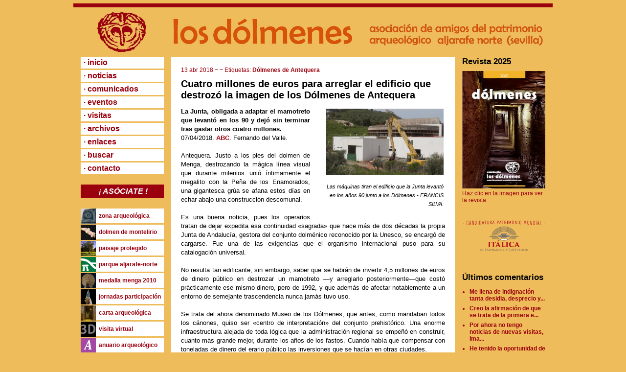

--- FILE ---
content_type: text/html; charset=UTF-8
request_url: http://asociacionlosdolmenes.blogspot.com/2018/04/cuatro-millones-de-euros-para-arreglar.html
body_size: 15996
content:
<!DOCTYPE html>
<html class='v2' dir='ltr' xmlns='http://www.w3.org/1999/xhtml' xmlns:b='http://www.google.com/2005/gml/b' xmlns:data='http://www.google.com/2005/gml/data' xmlns:expr='http://www.google.com/2005/gml/expr'>
<head>
<link href='https://www.blogger.com/static/v1/widgets/335934321-css_bundle_v2.css' rel='stylesheet' type='text/css'/>
<meta content='IE=EmulateIE7' http-equiv='X-UA-Compatible'/>
<meta content='width=1100' name='viewport'/>
<meta content='text/html; charset=UTF-8' http-equiv='Content-Type'/>
<meta content='blogger' name='generator'/>
<link href='http://asociacionlosdolmenes.blogspot.com/favicon.ico' rel='icon' type='image/x-icon'/>
<link href='http://asociacionlosdolmenes.blogspot.com/2018/04/cuatro-millones-de-euros-para-arreglar.html' rel='canonical'/>
<link rel="alternate" type="application/atom+xml" title="Asociación Los Dólmenes - Atom" href="http://asociacionlosdolmenes.blogspot.com/feeds/posts/default" />
<link rel="alternate" type="application/rss+xml" title="Asociación Los Dólmenes - RSS" href="http://asociacionlosdolmenes.blogspot.com/feeds/posts/default?alt=rss" />
<link rel="service.post" type="application/atom+xml" title="Asociación Los Dólmenes - Atom" href="https://www.blogger.com/feeds/5893298543616976578/posts/default" />

<link rel="alternate" type="application/atom+xml" title="Asociación Los Dólmenes - Atom" href="http://asociacionlosdolmenes.blogspot.com/feeds/6619445748466319685/comments/default" />
<!--Can't find substitution for tag [blog.ieCssRetrofitLinks]-->
<link href='http://sevilla.abc.es/media/andalucia/2018/04/07/s/museo-dolmenes-antequera-k2r--1240x698@abc.jpg' rel='image_src'/>
<meta content='http://asociacionlosdolmenes.blogspot.com/2018/04/cuatro-millones-de-euros-para-arreglar.html' property='og:url'/>
<meta content='Cuatro millones de euros para arreglar el edificio que destrozó la imagen de los Dólmenes de Antequera' property='og:title'/>
<meta content='Asociación Los Dólmenes de Amigos del Patrimonio Arqueológico del Aljarafe Norte es una entidad cultural ciudadana sin ánimo de lucro' property='og:description'/>
<meta content='https://lh3.googleusercontent.com/blogger_img_proxy/AEn0k_vVpOImZuEgkyFoVORudJkjtLRyioR5AuHWWOlX-KQS_kt6-WgLwmZPuK2D1q2w1wiH5NRc3-eMDCNi0A1J5SBWZM_hZG0lKOfXk42CYbzAYFyHcevZygr7BW72wS51CVV85oFv4cEZJS9VPhrYoG8YjCSIMrVTOrYDjgv-Esi8YYEb8QI=w1200-h630-p-k-no-nu' property='og:image'/>
<title>Asociación Los Dólmenes: Cuatro millones de euros para arreglar el edificio que destrozó la imagen de los Dólmenes de Antequera</title>
<style id='page-skin-1' type='text/css'><!--
/*
-----------------------------------------------
Blogger Template Style
Name:     Dolmenes
Designer: Andrés Trevilla
URL:      http://blogantrega.blogspot.com/
----------------------------------------------- */
/* Variable definitions
====================
<Variable name="keycolor" description="Main Color" type="color" default="#539bcd"/>
<Group description="Page Text" selector=".content-inner">
<Variable name="body.font" description="Font" type="font"
default="normal normal 13px 'Trebuchet MS',Trebuchet,sans-serif"/>
<Variable name="body.text.color" description="Text Color" type="color" default="#000000"/>
</Group>
<Group description="Backgrounds" selector=".body-fauxcolumns-outer">
<Variable name="body.background.color" description="Outer Background" type="color" default="#eebc5b"/>
<Variable name="content.background.color" description="Main Background" type="color" default="transparent"/>
</Group>
<Group description="Links" selector=".main-outer">
<Variable name="link.color" description="Link Color" type="color" default="#9B000E"/>
<Variable name="link.visited.color" description="Visited Color" type="color" default="#9B000E"/>
<Variable name="link.hover.color" description="Hover Color" type="color" default="#d45508"/>
</Group>
<Group description="Blog Title" selector=".header">
<Variable name="header.font" description="Font" type="font"
default="normal normal 60px 'Trebuchet MS',Trebuchet,sans-serif"/>
<Variable name="header.text.color" description="Text Color" type="color" default="#9B000E" />
<Variable name="description.text.color" description="Description Color" type="color"
default="#9B000E" />
</Group>
<Group description="Tabs Text" selector=".tabs-outer .PageList">
<Variable name="tabs.font" description="Font" type="font"
default="normal bold 16px 'Trebuchet MS',Trebuchet,sans-serif"/>
<Variable name="tabs.text.color" description="Text Color" type="color" default="#ffffff"/>
<Variable name="tabs.selected.text.color" description="Selected Color" type="color" default="#ffffff"/>
</Group>
<Group description="Tabs Background" selector=".tabs-outer .PageList">
<Variable name="tabs.background.color" description="Background Color" type="color" default="transparent"/>
<Variable name="tabs.selected.background.color" description="Selected Color" type="color" default="transparent"/>
</Group>
<Group description="Date Header" selector=".date-header">
<Variable name="date.font" description="Font" type="font"
default="normal normal 12px 'Trebuchet MS',Trebuchet,sans-serif"/>
<Variable name="date.text.color" description="Text Color" type="color" default="#000000"/>
</Group>
<Group description="Post Title" selector=".post-title">
<Variable name="post.title.font" description="Font" type="font"
default="normal bold 20px 'Trebuchet MS',Trebuchet,sans-serif"/>
<Variable name="post.title.text.color" description="Text Color" type="color"
default="#ffffff"/>
</Group>
<Group description="Post Background" selector=".column-center-inner">
<Variable name="post.background.color" description="Background Color" type="color"
default="transparent"/>
</Group>
<Group description="Gadget Title Color" selector=".sidebar .widget">
<Variable name="widget.title.font" description="Font" type="font"
default="normal bold 17px 'Trebuchet MS',Trebuchet,sans-serif"/>
<Variable name="widget.title.text.color" description="Title Color" type="color" default="#000000"/>
</Group>
<Group description="Gadget Text" selector=".sidebar .widget">
<Variable name="widget.font" description="Font" type="font"
default="normal normal 12px 'Trebuchet MS',Trebuchet,sans-serif"/>
<Variable name="widget.text.color" description="Text Color" type="color" default="#000000"/>
</Group>
<Group description="Footer Text" selector=".footer">
<Variable name="footer.font" description="Font" type="font"
default="normal normal 13px 'Trebuchet MS',Trebuchet,sans-serif"/>
<Variable name="footer.text.color" description="Footer Text Color" type="color" default="#ffffff"/>
</Group>
<Group description="Gadget Links" selector=".sidebar .widget">
<Variable name="widget.link.color" description="Link Color" type="color" default="#9B000E"/>
<Variable name="widget.link.visited.color" description="Visited Color" type="color" default="#9B000E"/>
<Variable name="widget.alternate.text.color" description="Alternate Color" type="color" default="#9B000E"/>
</Group>
<Group description="Sidebar Background" selector=".column-left-inner .column-right-inner">
<Variable name="widget.outer.background.color" description="Background Color" type="color" default="#eebc5b" />
<Variable name="widget.border.bevel.color" description="Bevel Color" type="color" default="#eebc5b" />
</Group>
<Variable name="body.background" description="Body Background" type="background"
color="#eebc5b" default="$(color) none repeat-x scroll top center"/>
<Variable name="content.background" description="Content Background" type="background"
color="transparent" default="$(color) none repeat scroll top center"/>
<Variable name="comments.background" description="Comments Background" type="background"
default="#ffffff none repeat scroll top center"/>
<Variable name="content.imageBorder.top.space" description="Content Image Border Top Space" type="length" default="0"/>
<Variable name="content.imageBorder.top" description="Content Image Border Top" type="url" default="none"/>
<Variable name="content.margin" description="Content Margin Top" type="length" default="20px"/>
<Variable name="content.padding" description="Content Padding" type="length" default="20px"/>
<Variable name="content.posts.padding" description="Posts Content Padding" type="length" default="10px"/>
<Variable name="tabs.background.gradient" description="Tabs Background Gradient" type="url"
default="url(http://www.blogblog.com/1kt/travel/bg_black_50.png)"/>
<Variable name="tabs.selected.background.gradient" description="Tabs Selected Background Gradient" type="url"
default="url(http://www.blogblog.com/1kt/travel/bg_black_50.png)"/>
<Variable name="widget.outer.background.gradient" description="Sidebar Gradient" type="url"
default="url(http://www.blogblog.com/1kt/travel/bg_black_50.png)"/>
<Variable name="footer.background.gradient" description="Footer Background Gradient" type="url" default="none"/>
*/
/* Content
----------------------------------------------- */
body {
font: normal normal 13px Arial,'Trebuchet MS',sans-serif;
margin-top: -40px;
color: #000000;
background: #eebc5b none no-repeat scroll center center;
}
html body .region-inner {
min-width: 0;
max-width: 100%;
width: auto;
}
a:link {
text-decoration:none;
font-weight:bold;
color: #9B000E;
}
a:visited {
text-decoration:none;
font-weight:bold;
color: #9B000E;
}
a:hover {
text-decoration:underline;
font-weight:bold;
color: #d45508;
}
.content-outer .content-cap-top {
height: 0;
background: transparent none repeat-x scroll top center;
}
.content-outer {
margin: 0 auto;
padding-top: 0px;
}
.content-inner {
background: transparent none repeat-x scroll top center;
background-position: left -0;
background-color: transparent;
padding: 10px;
}
.main-inner .date-outer {
}
#navbar-iframe{height:0px;display:none;}
/* Header
----------------------------------------------- */
.header-inner .Header .titlewrapper,
.header-inner .Header .descriptionwrapper {
padding-left: 10px;
padding-right: 10px;
}
.Header h1 {
font: normal normal 60px 'Trebuchet MS',Trebuchet,sans-serif;
color: #9B000E;
}
.Header h1 a {
color: #9B000E;
}
.Header .description {
font-size: 130%;
}
/* Tabs
----------------------------------------------- */
.tabs-inner {
margin: 0;
padding: 0;
}
.tabs-inner .section {
margin: 0;
}
.tabs-inner .widget ul {
padding: 0;
background: transparent url(http://www.blogblog.com/1kt/travel/bg_black_50.png) repeat scroll top center;
}
.tabs-inner .widget li {
border: none;
}
.tabs-inner .widget li a {
display: inline-block;
padding: 1em 1.5em;
color: #ffffff;
font: normal bold 16px 'Trebuchet MS',Trebuchet,sans-serif;
}
.tabs-inner .widget li.selected a,
.tabs-inner .widget li a:hover {
position: relative;
z-index: 1;
background: transparent url(http://www.blogblog.com/1kt/travel/bg_black_50.png) repeat scroll top center;
color: #ffffff;
}
/* Headings
----------------------------------------------- */
h2 {
font: normal bold 17px 'Trebuchet MS',Trebuchet,sans-serif;
color: #000000;
}
.main-inner h2.date-header {
font: normal normal 12px Arial,'Trebuchet MS',Trebuchet,sans-serif;
color: #9B000E;
}
.footer-inner .widget h2,
.sidebar .widget h2 {
padding-bottom: .5em;
}
/* Main
----------------------------------------------- */
.main-inner {
padding: 0;
}
.main-inner .column-center-inner {
padding: 20px 0;
}
.main-inner .column-center-inner .section {
margin: 0 20px;
}
.main-inner .column-right-inner {
margin-left: 0px;
margin-right: 0px;
margin-top: 0px;
}
.main-inner .fauxcolumn-right-outer .fauxcolumn-inner {
margin-left: 10px;
background: #transparent repeat scroll top left;
}
.main-inner .column-left-inner {
margin-left: 0px;
margin-right: 0px;
margin-top: 0px;
}
.main-inner .fauxcolumn-left-outer .fauxcolumn-inner {
margin-right: 10px;
background: #transparent repeat scroll top left;
}
.main-inner .column-left-inner,
.main-inner .column-right-inner {
padding: 0;
}
/* Posts
----------------------------------------------- */
h3.post-title {
margin-top: 10px;
}
h3.post-title a {
font: normal bold 20px 'Trebuchet MS',Trebuchet,sans-serif;
color: #000000;
}
h3.post-title a:hover {
text-decoration: none;
color: #d45508;
}
.main-inner .column-center-outer {
background-color: #ffffff;
}
.post-body {
line-height: 1.4;
position: relative;
text-align: justify;
}
.post-header {
margin: 0 0 1em;
line-height: 1.6;
}
.post-footer {
margin: 0 0 25px 0;
line-height: 1;
}
#blog-pager {
font-size: 100%;
}
#comments {
background: #ffffff none repeat scroll top center;
padding: 15px;
}
#comments .comment-author {
padding-top: 1.5em;
}
#comments h4,
#comments .comment-author a,
#comments .comment-timestamp a {
color: #000000;
}
#comments .comment-author:first-child {
padding-top: 0;
border-top: none;
}
.avatar-image-container {
margin: .2em 0 0;
}
/* Widgets
----------------------------------------------- */
.sidebar .widget {
border-bottom: 2px solid #eebc5b;
padding-bottom: 10px;
margin-top: 15px;
margin-bottom: 0px;
}
.sidebar .widget:first-child {
margin-top: 0;
}
.sidebar .widget:last-child {
border-bottom: none;
margin-bottom: 0;
padding-bottom: 0;
}
.footer-inner .widget {
font: bold normal 20px Trebuchet,'Trebuchet MS',sans-serif;
color: #ffffff;
}
.sidebar .widget {
font: normal normal 12px Arial,'Trebuchet MS',sans-serif;
color: #9B000E;
}
.sidebar .widget a:link {
color: #9B000E;
text-decoration: none;
}
.sidebar .widget a:visited {
color: #9B000E;
text-decoration: none;
}
.sidebar .widget a:hover {
color: #d45508;
text-decoration: none;
}
.footer-inner .widget a:link {
color: #ffffff;
text-decoration: none;
}
.footer-inner .widget a:visited {
color: #ffffff;
text-decoration: none;
}
.footer-inner .widget a:hover {
color: #d45508;
text-decoration: none;
}
.widget .zippy {
color: #9B000E;
}
.footer-inner {
background: transparent;
}

--></style>
<style id='template-skin-1' type='text/css'><!--
body {
min-width: 1000px;
}
.content-outer, .content-fauxcolumn-outer, .region-inner {
min-width: 1000px;
max-width: 1000px;
_width: 1000px;
}
.main-inner .columns {
padding-left: 200px;
padding-right: 200px;
}
.main-inner .fauxcolumn-center-outer {
left: 200px;
right: 200px;
/* IE6 does not respect left and right together */
_width: expression(this.parentNode.offsetWidth -
parseInt("200px") -
parseInt("200px") + 'px');
}
.main-inner .fauxcolumn-left-outer {
width: 200px;
}
.main-inner .fauxcolumn-right-outer {
width: 200px;
}
.main-inner .column-left-outer {
width: 200px;
right: 100%;
margin-left: -200px;
}
.main-inner .column-right-outer {
width: 200px;
margin-right: -200px;
}
#layout {
min-width: 0;
}
#layout .content-outer {
min-width: 0;
width: 800px;
}
#layout .region-inner {
min-width: 0;
width: auto;
}
--></style>
<!-- SUMARIOS AUTOMATICOS -->
<style type='text/css'>
.leermas {
}
.post-thumbnail {
float:right;
margin:0px 0 10px 30px;
}
.centrar-imagen {
display:block;
text-align:center;
margin:0px auto;
}
</style>
<script type='text/javascript'>
//<![CDATA[
function removeHtmlTag(strx,chop){
if(strx.indexOf("<")!=-1) {
var s = strx.split("<");
for(var i=0;i<s.length;i++){
if(s[i].indexOf(">")!=-1){
s[i] = s[i].substring(s[i].indexOf(">")+1,s[i].length);
}
}
strx = s.join("");
}
chop = (chop < strx.length-1) ? chop : strx.length-2;
while(strx.charAt(chop-1)!=' ' && strx.indexOf(' ',chop)!=-1) chop++;
strx = strx.substring(0,chop-1);
return strx+'...';
}
function createSummaryAndThumb(pID){
var div = document.getElementById(pID);
var imgtag = "";
var img = div.getElementsByTagName("img");
var summ = sumario_noimg;
if(img.length>=1) {
if(thumbnail_float) {
imgtag = '<img src="'+img[0].src+'" class="post-thumbnail" height="'+img_thumb_height+'" alt=""/>';
summ = sumario_img;
}
else {
imgtag = '<img class="centrar-imagen" style="height:'+img_thumb_height+'px;" src="'+img[0].src+'" alt=""/></div>';
summ = summary_img;
}
}
var summary = imgtag + '<div>' + removeHtmlTag(div.innerHTML,summ) + '</div>';
div.innerHTML = summary;
}

var thumbnail_float = true;
sumario_noimg = 440;
sumario_img = 350;
img_thumb_height = 120;
//]]>
</script>
<meta content='IW766163512046980' name='verify-iw'/>
<link href='https://www.blogger.com/dyn-css/authorization.css?targetBlogID=5893298543616976578&amp;zx=c037e10b-7b29-46fb-b062-8f7e42e4a74c' media='none' onload='if(media!=&#39;all&#39;)media=&#39;all&#39;' rel='stylesheet'/><noscript><link href='https://www.blogger.com/dyn-css/authorization.css?targetBlogID=5893298543616976578&amp;zx=c037e10b-7b29-46fb-b062-8f7e42e4a74c' rel='stylesheet'/></noscript>
<meta name='google-adsense-platform-account' content='ca-host-pub-1556223355139109'/>
<meta name='google-adsense-platform-domain' content='blogspot.com'/>

<!-- data-ad-client=pub-8869612909985783 -->

</head>
<body class='loading'>
<div class='navbar section' id='navbar'><div class='widget Navbar' data-version='1' id='Navbar1'><script type="text/javascript">
    function setAttributeOnload(object, attribute, val) {
      if(window.addEventListener) {
        window.addEventListener('load',
          function(){ object[attribute] = val; }, false);
      } else {
        window.attachEvent('onload', function(){ object[attribute] = val; });
      }
    }
  </script>
<div id="navbar-iframe-container"></div>
<script type="text/javascript" src="https://apis.google.com/js/platform.js"></script>
<script type="text/javascript">
      gapi.load("gapi.iframes:gapi.iframes.style.bubble", function() {
        if (gapi.iframes && gapi.iframes.getContext) {
          gapi.iframes.getContext().openChild({
              url: 'https://www.blogger.com/navbar/5893298543616976578?po\x3d6619445748466319685\x26origin\x3dhttp://asociacionlosdolmenes.blogspot.com',
              where: document.getElementById("navbar-iframe-container"),
              id: "navbar-iframe"
          });
        }
      });
    </script><script type="text/javascript">
(function() {
var script = document.createElement('script');
script.type = 'text/javascript';
script.src = '//pagead2.googlesyndication.com/pagead/js/google_top_exp.js';
var head = document.getElementsByTagName('head')[0];
if (head) {
head.appendChild(script);
}})();
</script>
</div></div>
<div class='body-fauxcolumns'>
<div class='fauxcolumn-outer body-fauxcolumn-outer'>
<div class='cap-top'>
<div class='cap-left'></div>
<div class='cap-right'></div>
</div>
<div class='fauxborder-left'>
<div class='fauxborder-right'></div>
<div class='fauxcolumn-inner'>
</div>
</div>
<div class='cap-bottom'>
<div class='cap-left'></div>
<div class='cap-right'></div>
</div>
</div>
</div>
<div class='content'>
<div class='content-fauxcolumns'>
<div class='fauxcolumn-outer content-fauxcolumn-outer'>
<div class='cap-top'>
<div class='cap-left'></div>
<div class='cap-right'></div>
</div>
<div class='fauxborder-left'>
<div class='fauxborder-right'></div>
<div class='fauxcolumn-inner'>
</div>
</div>
<div class='cap-bottom'>
<div class='cap-left'></div>
<div class='cap-right'></div>
</div>
</div>
</div>
<div class='content-outer'>
<div class='content-cap-top cap-top'>
<div class='cap-left'></div>
<div class='cap-right'></div>
</div>
<div class='fauxborder-left content-fauxborder-left'>
<div class='fauxborder-right content-fauxborder-right'></div>
<div class='content-inner'>
<header>
<div class='header-outer'>
<div class='header-cap-top cap-top'>
<div class='cap-left'></div>
<div class='cap-right'></div>
</div>
<div class='fauxborder-left header-fauxborder-left'>
<div class='fauxborder-right header-fauxborder-right'></div>
</div>
<div class='header-cap-bottom cap-bottom'>
<div class='cap-left'></div>
<div class='cap-right'></div>
</div>
</div>
</header>
<div class='tabs-outer'>
<div class='tabs-cap-top cap-top'>
<div class='cap-left'></div>
<div class='cap-right'></div>
</div>
<div class='fauxborder-left tabs-fauxborder-left'>
<div class='fauxborder-right tabs-fauxborder-right'></div>
<div class='region-inner tabs-inner'>
<div class='tabs section' id='crosscol'><div class='widget HTML' data-version='1' id='HTML1'>
<div class='widget-content'>
<hr color="#9B000E" size="8px" /><img src="https://lh3.googleusercontent.com/-qJHesmygLr4/THD7vhZaSgI/AAAAAAAAEk4/4dz-ACEInAsKd0zUpl9GOp4Bpm7FRlubgCCo/s380/Cabecera0.jpg" style="height:100px; float:left; margin:-5px 35px 0 40px;" border="0" alt=""/> <img src="http://lh4.ggpht.com/_uYZxz7raVuM/THp7rLstlwI/AAAAAAAAEmQ/h_OGRYKvXOk/s640/Cabecera11.jpg" style="height:70px; float:left; margin:9px 10px 0 0" border="0" alt="" /> <img src="http://lh6.ggpht.com/_uYZxz7raVuM/TLEKjF_owcI/AAAAAAAAEws/cEvCx1AuVd4/s640/Cabecera22.jpg" style="height:90px; float:left; margin:-3px 0" border="0" alt="" />
</div>
<div class='clear'></div>
</div></div>
<div class='tabs no-items section' id='crosscol-overflow'></div>
</div>
</div>
<div class='tabs-cap-bottom cap-bottom'>
<div class='cap-left'></div>
<div class='cap-right'></div>
</div>
</div>
<div class='main-outer'>
<div class='main-cap-top cap-top'>
<div class='cap-left'></div>
<div class='cap-right'></div>
</div>
<div class='fauxborder-left main-fauxborder-left'>
<div class='fauxborder-right main-fauxborder-right'></div>
<div class='region-inner main-inner'>
<div class='columns fauxcolumns'>
<div class='fauxcolumn-outer fauxcolumn-center-outer'>
<div class='cap-top'>
<div class='cap-left'></div>
<div class='cap-right'></div>
</div>
<div class='fauxborder-left'>
<div class='fauxborder-right'></div>
<div class='fauxcolumn-inner'>
</div>
</div>
<div class='cap-bottom'>
<div class='cap-left'></div>
<div class='cap-right'></div>
</div>
</div>
<div class='fauxcolumn-outer fauxcolumn-left-outer'>
<div class='cap-top'>
<div class='cap-left'></div>
<div class='cap-right'></div>
</div>
<div class='fauxborder-left'>
<div class='fauxborder-right'></div>
<div class='fauxcolumn-inner'>
</div>
</div>
<div class='cap-bottom'>
<div class='cap-left'></div>
<div class='cap-right'></div>
</div>
</div>
<div class='fauxcolumn-outer fauxcolumn-right-outer'>
<div class='cap-top'>
<div class='cap-left'></div>
<div class='cap-right'></div>
</div>
<div class='fauxborder-left'>
<div class='fauxborder-right'></div>
<div class='fauxcolumn-inner'>
</div>
</div>
<div class='cap-bottom'>
<div class='cap-left'></div>
<div class='cap-right'></div>
</div>
</div>
<!-- corrects IE6 width calculation -->
<div class='columns-inner'>
<div class='column-center-outer'>
<div class='column-center-inner'>
<div class='main section' id='main'><div class='widget Blog' data-version='1' id='Blog1'>
<div class='blog-posts hfeed'>
<!--Can't find substitution for tag [defaultAdStart]-->

        <div class="date-outer">
      
<h2 class='date-header'><span>13 abr 2018 ~
        
 ~
          Etiquetas:
<a href='http://asociacionlosdolmenes.blogspot.com/search/label/D%C3%B3lmenes%20de%20Antequera' rel='tag'>Dólmenes de Antequera</a>
</span></h2>

        <div class="date-posts">
      
<div class='post-outer'>
<div class='post hentry'>
<a name='6619445748466319685'></a>
<h3 class='post-title entry-title'>
<a href='http://asociacionlosdolmenes.blogspot.com/2018/04/cuatro-millones-de-euros-para-arreglar.html'>Cuatro millones de euros para arreglar el edificio que destrozó la imagen de los Dólmenes de Antequera</a>
</h3>
<div class='post-header'>
<div class='post-header-line-1'></div>
</div>
<div class='post-body entry-content'>
<div style='clear: both;'></div>
<div style="display: table; float: right;"><table border="0" width="240px" style="margin: 0 0 10px 20px;"><tbody><tr><td align="right" style="vertical-align: top;" width="240px" ><a href="http://sevilla.abc.es/media/andalucia/2018/04/07/s/museo-dolmenes-antequera-k2r--1240x698@abc.jpg" onblur="try {parent.deselectBloggerImageGracefully();} catch(e) {}" target="_blank"><img alt="" border="0" src="http://sevilla.abc.es/media/andalucia/2018/04/07/s/museo-dolmenes-antequera-k2r--1240x698@abc.jpg" style="cursor: hand; cursor: pointer; margin: 0 0 10px 10px; width: 240px;" title="Pulsar para ampliar imagen" /></a><br/><i><small>Las máquinas tiran el edificio que la Junta levantó en los años 90 junto a los Dólmenes - FRANCIS SILVA. </small></i></td></tr></tbody></table></div><b>La Junta, obligada a adaptar el mamotreto que levantó en los 90 y dejó sin terminar tras gastar otros cuatro millones. </b> <br />
07/04/2018. <a href="http://sevilla.abc.es/andalucia/malaga/sevi-antequera-cuatro-millones-euros-para-arreglar-edificio-destrozo-imagen-dolmenes-201804070817_noticia.html" target="_blank">ABC</a>. Fernando del Valle. <br />
<br />
Antequera. Justo a los pies del dolmen de Menga, destrozando la mágica línea visual que durante milenios unió íntimamente el megalito con la Peña de los Enamorados, una gigantesca grúa se afana estos días en echar abajo una construcción descomunal.<br />
<br />
Es una buena noticia, pues los operarios tratan de dejar expedita esa continuidad &#171;sagrada&#187; que hace más de dos décadas la propia Junta de Andalucía, gestora del conjunto dolménico reconocido por la Unesco, se encargó de cargarse. Fue una de las exigencias que el organismo internacional puso para su catalogación universal.<br />
<br />
No resulta tan edificante, sin embargo, saber que se habrán de invertir 4,5 millones de euros de dinero público en destrozar un mamotreto &#8212;y arreglarlo posteriormente&#8212;que costó prácticamente ese mismo dinero, pero de 1992, y que además de afectar notablemente a un entorno de semejante trascendencia nunca jamás tuvo uso.<br />
<br />
Se trata del ahora denominado Museo de los Dólmenes, que antes, como mandaban todos los cánones, quiso ser &#171;centro de interpretación&#187; del conjunto prehistórico. Una enorme infraestructura alejada de toda lógica que la administración regional se empeñó en construir, cuanto más grande mejor, durante los años de los fastos. Cuando había que compensar con toneladas de dinero del erario público las inversiones que se hacían en otras ciudades.<br />
<br />
El proyecto data de 1989, aunque las obras no comenzaron hasta 1993. Y ya entonces estuvieron marcadas por la polémica por su clara afección al paisaje. En 1999 los trabajos, con toda la estructura terminada, se paralizaron por la falta de un proyecto expositivo. Se había invertido en ellos el equivalente en pesetas a cuatro millones de euros. Hoy en día, una construcción de este calibre no bajaría de los diez millones, según todas las fuentes consultadas.<br />
<br />
Desde que se dejara parada aquella mole, los miles de visitantes de estas joyas prehistóricas tenían que toparse con lo que parecía un escenario de guerra. El edificio, abandonado, era continuo pasto de los vándalos y tenía prácticamente todos sus cristales rotos, convertidos en improvisadas dianas. En sus aledaños, los ganaderos locales sacaban a pastar sus vacas.<br />
<br />
<b>Monumento al despropósito</b><br />
Como un monumento al despropósito, el inmueble continuó erguido durante años desafiando a la petición que se le había hecho a la Unesco para el reconocimiento del conjunto dolménico, que en 2012 recibió su primera alegría al lograr entrar en la lista indicativa que este organismo hace de manera previa a la ansiada designación.<br />
<br />
Todo lo más, se sucedían de forma esporádica los anuncios por parte del Gobierno regional sobre un presunto &#171;rescate&#187; de la construcción, la última vez para convertirlo en sede de un museo sobre la Prehistoria. Nunca nada se hizo.<br />
<br />
Pero ocurrió entonces que la llamada para la declaración universal de los Dólmenes surtió efecto. Un histórico julio de 2016, el comité de la Unesco, reunido en Estambul, aprobó la candidatura, que abarca el dolmen de Menga, el de Viera y el &#171;tholos&#187; (cámara funeraria) de El Romeral, junto con los espacios naturales de la cercana Peña de los Enamorados y El Torcal.<br />
<br />
En su declaración, unas líneas muy claras, que la propia Junta de Andalucía recoge en su página web sobre el conjunto. Además de destacar la &#171;magnitud colosal&#187; de los megalitos, se hace expresa refencia a &#171;la interacción íntima de los monumentos con la naturaleza, que se manifiesta en el pozo profundo de Menga y en la orientación de Menga y El Romeral hacia supuestas montañas sagradas (La Peña de los Enamorados y El Torcal), que enfatiza la singularidad de este paisaje funerario y ritual prehistórico&#187;. Un vínculo que había saltado por los aires a base de hormigón.<br />
<br />
Fue por ello que, de forma previa a la declaración como Patrimonio Mundial, el Consejo Internacional de los Monumentos y los Sitios (Icomos), órgano consultivo de la Unesco, realizara varias exigencias para garantizar la designación. La principal, eliminar la afección visual del mamotreto.<br />
<br />
Para ello, y más de un año después de aquel hito histórico para Antequera, que ha multiplicado las visitas al mismo, especialmente internacionales, la Junta adjudicó al fin a finales de 2017 la obra de adecuación del edificio. Básicamente supone minimizar su impacto reduciendo su volumen casi en un 36%.<br />
<br />
Para conseguirlo se eliminará una planta entera y se modificará sustancialmente su aspecto, suprimiendo los acabados &#171;disonantes&#187;, tan a la vanguardia, que le daban una imagen en absoluto conveniente.<br />
<br />
Cuando esté terminado, se convertirá en el Museo de los Dólmenes, sin más. 4,5 millones se han presupuestado para todo ello. Para este 2018 la Consejería de Cultura ha presupuestado 2,7 millones.<br />
<br />
Su adecuación urge, además, puesto que en 2019 debe producirse la próxima visita de los inspectores de Icomos. Sin embargo, los &#171;hombres de negro&#187; del patrimonio mundial tendrán que contentarse en su inspección con ver máquinas trabajando. El plazo de ejecución del &#171;nuevo&#187; museo es de 28 meses, por lo que no estará terminado para entonces.<br />
<br />
El Ayuntamiento, por su parte, también esta cumpliendo con su parte de las exigencias planteadas por el organismo internacional. El Consistorio, que preside el popular Manuel Barón, ha adquirido la parcela colindante al dolmen del Romeral donde se ubicaba una antigua industria y la ha adecuado para cederla a la Junta para ampliar la zona de estacionamiento de vehículos.<br />
<br />
También tiene avanzado el plan urbanístico especial de los Dólmenes, que en palabras de José Ramón Carmona, primer teniente de alcalde, permitirá generar una &#171;nueva relación de Antequera con la Vega y el Sitio&#187;.<br />
<br />
Una actuación alejada de la &#171;lentitud&#187;, afirma, de la administración autonómica, que sigue manteniendo el lugar &#171;sin la sensibilidad necesaria&#187;, como lo demuestra a su juicio la falta de cuidado de los jardines o los &#171;horrendos&#187; elementos que, como farolas, se han colocado. &#171;Al menos se ha contratado seguridad&#187;, aplaude.
</div>
<div class='post-footer'>
<div class='post-footer-line post-footer-line-1'>
<span class='post-icons'>
<span class='item-control blog-admin pid-197701214'>
<a href='https://www.blogger.com/post-edit.g?blogID=5893298543616976578&postID=6619445748466319685&from=pencil' title='Editar entrada'>
<img alt='' class='icon-action' height='18' src='https://resources.blogblog.com/img/icon18_edit_allbkg.gif' width='18'/>
</a>
</span>
</span>
</div>
<div class='post-footer-line post-footer-line-2'><span class='post-labels'>
</span>
</div>
<div class='post-footer-line post-footer-line-3'></div>
</div>
</div><hr color='#eebc5b' size='8px' style='margin-bottom:20px; margin-left:-25px; margin-right:-25px; width:130%;'/>
<div class='comments' id='comments'>
<a name='comments'></a>
<h4>No hay comentarios:</h4>
<div id='Blog1_comments-block-wrapper'>
<dl class='avatar-comment-indent' id='comments-block'>
</dl>
</div>
<p class='comment-footer'>
<a href='https://www.blogger.com/comment/fullpage/post/5893298543616976578/6619445748466319685' onclick=''>Publicar un comentario</a>
</p>
</div>
</div>

      </div></div>
    
<!--Can't find substitution for tag [adEnd]-->
</div>
<div class='blog-pager' id='blog-pager'>
<span id='blog-pager-newer-link'>
<a class='blog-pager-newer-link' href='http://asociacionlosdolmenes.blogspot.com/2018/04/los-seminarios-de-la-candidatura-de.html' id='Blog1_blog-pager-newer-link' title='Entrada más reciente'>Entrada más reciente</a>
</span>
<span id='blog-pager-older-link'>
<a class='blog-pager-older-link' href='http://asociacionlosdolmenes.blogspot.com/2018/04/de-las-piramides-stonehenge-eran.html' id='Blog1_blog-pager-older-link' title='Entrada antigua'>Entrada antigua</a>
</span>
<a class='home-link' href='http://asociacionlosdolmenes.blogspot.com/'>Inicio</a>
</div>
<div class='clear'></div>
<div class='post-feeds'>
<div class='feed-links'>
Suscribirse a:
<a class='feed-link' href='http://asociacionlosdolmenes.blogspot.com/feeds/6619445748466319685/comments/default' target='_blank' type='application/atom+xml'>Enviar comentarios (Atom)</a>
</div>
</div>
</div><div class='widget HTML' data-version='1' id='HTML6'>
<div class='widget-content'>
<center><a href="mailto:andrestg3@gmail.com">Webmaster</a></center>
</div>
<div class='clear'></div>
</div></div>
</div>
</div>
<div class='column-left-outer'>
<div class='column-left-inner'>
<aside>
<div class='sidebar section' id='sidebar-left-1'><div class='widget HTML' data-version='1' id='HTML3'>
<div class='widget-content'>
<div style="font-size:16px;"><table border="0px" width="100%" style="margin:0 0 3px 0; padding:0 0 0 3px;" bgcolor="#ffffff"><tbody><td><a href="http://asociacionlosdolmenes.blogspot.com/" style="cursor:pointer; display:hand">&#183; inicio</a></td></tbody></table>
<table border="0px" width="100%" style="margin:0 0 3px 0; padding:0 0 0 3px;" bgcolor="#ffffff"><tbody><td><a href="http://asociacionlosdolmenes.blogspot.com/2009/05/noticias.html" style="cursor:pointer; display:hand">&#183; noticias</a></td></tbody></table>
<table border="0px" width="100%" style="margin:0 0 3px 0; padding:0 0 0 3px;" bgcolor="#ffffff"><tbody><td><a href="http://asociacionlosdolmenes.blogspot.com/search/label/Comunicados" style="cursor:pointer; display:hand">&#183; comunicados</a></td></tbody></table>
<table border="0px" width="100%" style="margin:0 0 3px 0; padding:0 0 0 3px;" bgcolor="#ffffff"><tbody><td><a href="http://asociacionlosdolmenes.blogspot.com/search/label/Eventos" style="cursor:pointer; display:hand">&#183; eventos</a></td></tbody></table>
<table border="0px" width="100%" style="margin:0 0 3px 0; padding:0 0 0 3px;" bgcolor="#ffffff"><tbody><td><a href="http://asociacionlosdolmenes.blogspot.com/2007/01/visitas.html" style="cursor:pointer; display:hand">&#183; visitas</a></td></tbody></table>
<table border="0px" width="100%" style="margin:0 0 3px 0; padding:0 0 0 3px;" bgcolor="#ffffff"><tbody><td><a href="http://asociacionlosdolmenes.blogspot.com/2009/05/archivos.html" style="cursor:pointer; display:hand">&#183; archivos</a></td></tbody></table>
<table border="0px" width="100%" style="margin:0 0 3px 0; padding:0 0 0 3px;" bgcolor="#ffffff"><tbody><td><a href="http://asociacionlosdolmenes.blogspot.com/2007/01/enlaces.html" style="cursor:pointer; display:hand">&#183; enlaces</a></td></tbody></table>
<table border="0px" width="100%" style="margin:0 0 3px 0; padding:0 0 0 3px;" bgcolor="#ffffff"><tbody><td><a href="http://asociacionlosdolmenes.blogspot.com/2009/05/buscar.html" style="cursor:pointer; display:hand">&#183; buscar</a></td></tbody></table>
<table border="0px" width="100%" style="margin:0 0 3px 0; padding:0 0 0 3px;" bgcolor="#ffffff"><tbody><td><a href="http://asociacionlosdolmenes.blogspot.com/2009/05/contacto.html" style="cursor:pointer; display:hand">&#183; contacto</a></td></tbody></table>
<br /><table border="0px" width="100%" style="margin:0 0 3px 0; padding:0 0 0 3px;" bgcolor="#9B000E"><tbody><td align="center" height="22px"><a href="http://asociacionlosdolmenes.blogspot.com/2007/01/inscripcion-en-la-asociacion.html" style="cursor:pointer; display:hand"><i><div style="color:#ffffff;">&#161; ASÓCIATE !</div></i></a></td></tbody></table><br /></div>

<div style="font-size:12px;"><img style="float:left; width: 18%;" src="http://lh5.ggpht.com/_uYZxz7raVuM/THGm3WPSIQI/AAAAAAAAElg/pfpHzESEK0w/s94/Yacimiento%20Valencina-Guzm%C3%A1n.jpg" border="0" alt="" /><table border="0px" width="82%" style="margin:0 0 3px 0; padding:0 0 0 3px;" bgcolor="#ffffff"><tbody><td height="24px"><a href="http://asociacionlosdolmenes.blogspot.com/2009/12/bic-zona-arqueologica-de-valencina-de.html" style="cursor:pointer; display:hand">zona arqueológica</a></td></tbody></table>
<img style="float:left; width: 18%;" src="http://lh4.ggpht.com/_uYZxz7raVuM/THGm2bodBTI/AAAAAAAAElU/BULB4IEwVnU/s94/Dolmen%20de%20Montelirio.jpg" border="0" alt="" /><table border="0px" width="82%" style="margin:0 0 3px 0; padding:0 0 0 3px;" bgcolor="#ffffff"><tbody><td height="24px"><a href="http://asociacionlosdolmenes.blogspot.com/search/label/Dolmen%20de%20Montelirio" style="cursor:pointer; display:hand">dolmen de montelirio</a></td></tbody></table>
<img style="float:left; width: 18%;" src="http://lh5.ggpht.com/_uYZxz7raVuM/THGm1-CIQ3I/AAAAAAAAElM/hDS2BoDpnxU/s94/Paisaje%20protegido.jpg" border="0" alt="" /><table border="0px" width="82%" style="margin:0 0 3px 0; padding:0 0 0 3px;" bgcolor="#ffffff"><tbody><td height="24px"><a href="http://asociacionlosdolmenes.blogspot.com/2009/12/paisaje-protegido-de-valencina-de-la.html" style="cursor:pointer; display:hand">paisaje protegido</a></td></tbody></table>
<img style="float:left; width: 18%;" src="http://lh6.ggpht.com/_uYZxz7raVuM/THGm2g62wtI/AAAAAAAAElY/0GRmOwBF6Ic/s94/Parque%20Arqueol%C3%B3gico%20Aljarafe-Norte.jpg" border="0" alt="" /><table border="0px" width="82%" style="margin:0 0 3px 0; padding:0 0 0 3px" bgcolor="#ffffff"><tbody><td height="24px"><a href="http://www.4shared.com/file/104158384/3c2b1432/Propuesta_de_Parque_Aljarafe-Norte.html" target="_blank" style="cursor:pointer; display:hand">parque aljarafe-norte</a></td></tbody></table>
<img style="float:left; width: 18%;" src="https://lh6.googleusercontent.com/-evWmQG4en3g/TtEMufTX8AI/AAAAAAAAFRM/SnEWFGvpb1w/s94/Menga2010.jpg" border="0" alt="" /><table border="0px" width="82%" style="margin:0 0 3px 0; padding:0 0 0 3px;" bgcolor="#ffffff"><tbody><td height="24px"><a href="http://asociacionlosdolmenes.blogspot.com/2010/09/la-mesa-ciudadana-en-defensa-del.html" style="cursor:pointer; display:hand">medalla menga 2010</a></td></tbody></table>
<img style="float:left; width: 18%;" src="https://lh3.googleusercontent.com/-ByXXAhb_N14/T5fw-uy1EII/AAAAAAAAFb4/Dz8xYJKP-dQ/s94/Alabarda.jpg" border="0" alt="" /><table border="0px" width="82%" style="margin:0 0 3px 0; padding:0 0 0 3px;" bgcolor="#ffffff"><tbody><td height="24px"><a href="http://asociacionlosdolmenes.blogspot.com.es/2012/04/1-jornada-de-arqueologia-y.html" style="cursor:pointer; display:hand">jornadas participación</a></td></tbody></table>
<img style="float:left; width: 18%;" src="http://lh5.ggpht.com/_uYZxz7raVuM/THGm3yp8FhI/AAAAAAAAElk/lm32LKx1AdU/s94/Carta%20Arqueol%C3%B3gica%20de%20Valencina.jpg" border="0" alt="" /><table border="0px" width="82%" style="margin:0 0 3px 0; padding:0 0 0 3px;" bgcolor="#ffffff"><tbody><td height="24px"><a href="http://asociacionlosdolmenes.blogspot.com/2009/12/carta-arqueologica-de-valencina-de-la.html" style="cursor:pointer; display:hand">carta arqueológica</a></td></tbody></table>
<img style="float:left; width: 18%;" src="https://lh5.googleusercontent.com/-CjZqtz2nhTQ/T74gtYlxXBI/AAAAAAAAFeM/n9ojQflXgMI/s94/Visita%20Virtual.jpg" border="0" alt="" /><table border="0px" width="82%" style="margin:0 0 3px 0; padding:0 0 0 3px;" bgcolor="#ffffff"><tbody><td height="24px"><a href="http://asociacionlosdolmenes.blogspot.com.es/2012/05/una-aplicacion-digital-permitira.html" style="cursor:pointer; display:hand">visita virtual</a></td></tbody></table>
<img style="float:left; width: 18%;" src="https://lh4.googleusercontent.com/-THAIiyN1sUU/TeN4gX7zH-I/AAAAAAAAFFs/pwohW3E8L_w/s94/Anuario%252520Arqueol%2525C3%2525B3gico%252520de%252520Andaluc%2525C3%2525ADa.png" border="0" alt="" /><table border="0px" width="82%" style="margin:0 0 3px 0; padding:0 0 0 3px;" bgcolor="#ffffff"><tbody><td height="24px"><a href="http://asociacionlosdolmenes.blogspot.com/2011/05/anuario-arqueologico-de-andalucia.html" style="cursor:pointer; display:hand">anuario arqueológico</a></td></tbody></table>
<img style="float:left; width: 18%;" src="http://lh6.ggpht.com/_uYZxz7raVuM/THGtEeJ7X7I/AAAAAAAAElw/_FMEZ-WIxp4/s94/A-8077.jpg" border="0" alt="" /><table border="0px" width="82%" style="margin:0 0 3px 0; padding:0 0 0 3px;" bgcolor="#ffffff"><tbody><td height="24px"><a href="http://asociacionlosdolmenes.blogspot.com/search/label/A-8077" style="cursor:pointer; display:hand">carretera a-8077</a></td></tbody></table>
<img style="float:left; width: 18%;" src="http://lh6.ggpht.com/_uYZxz7raVuM/THGm2EhsEcI/AAAAAAAAElQ/qO__kcSBoNI/s94/Carambolo.jpg" border="0" alt="" /><table border="0px" width="82%" style="margin:0 0 3px 0; padding:0 0 0 3px;" bgcolor="#ffffff"><tbody><td height="24px"><a href="http://asociacionlosdolmenes.blogspot.com/2009/10/en-defensa-de-la-conservacion-y-estudio.html" style="cursor:pointer; display:hand">el carambolo</a></td></tbody></table>
<img style="float:left;width: 18%;" src="http://lh3.ggpht.com/_uYZxz7raVuM/THGm3AEpbVI/AAAAAAAAElc/_1Fnoc91LJM/s94/Riopudio.jpg" border="0" alt="" /><table border="0px" width="82%" style="margin:0 0 3px 0; padding:0 0 0 3px;" bgcolor="#ffffff"><tbody><td height="24px"><a href="http://asociacionlosdolmenes.blogspot.com/2010/07/manifiesto-contra-la-paralizacion-del.html" style="cursor:pointer; display:hand">riopudio</a></td></tbody></table>
<img style="float:left; width: 18%;" src="https://lh6.googleusercontent.com/-ppRjjZ6MSiU/TtEMuIc4N8I/AAAAAAAAFRI/4TVWCisIfSA/s94/MAS.JPG" border="0" alt="" /><table border="0px" width="82%" style="margin:0 0 3px 0; padding:0 0 0 3px;" bgcolor="#ffffff"><tbody><td height="24px"><a href="http://asociacionlosdolmenes.blogspot.com/2010/10/en-defensa-de-la-reforma-del-museo.html" style="cursor:pointer; display:hand">museo arq. de sevilla</a></td></tbody></table>
</div>
</div>
<div class='clear'></div>
</div><div class='widget Stats' data-version='1' id='Stats1'>
<div class='widget-content'>
<div id='Stats1_content' style='display: none;'>
<script src='https://www.gstatic.com/charts/loader.js' type='text/javascript'></script>
<span id='Stats1_sparklinespan' style='display:inline-block; width:75px; height:30px'></span>
<span class='counter-wrapper text-counter-wrapper' id='Stats1_totalCount'>
</span>
<div class='clear'></div>
</div>
</div>
</div></div>
</aside>
</div>
</div>
<div class='column-right-outer'>
<div class='column-right-inner'>
<aside>
<div class='sidebar section' id='sidebar-right-1'><div class='widget Image' data-version='1' id='Image1'>
<h2>Revista 2025</h2>
<div class='widget-content'>
<a href='https://drive.google.com/file/d/1nQleq97MTp5ETawBio7reaNX22g-_a43/view?usp=sharing'>
<img alt='Revista 2025' height='271' id='Image1_img' src='https://blogger.googleusercontent.com/img/a/AVvXsEgF60ScDMqEPkR0yvc3lpy7tk0Q02RykaawFMd1uAIqxNGLptlf3Bfw0KaRsDbLcpu3-l6wvoXVyMRLzvleb7WoU6i7BolIOnrvhwe2uo7pmQwGeIxCHibYoTRiRjU97WW66njhQRTvgO7RWUtomlBxf4hvQ-sXgR1R4Q6g13QXDAgdlBfoTbe5y14Byb8=s271' width='192'/>
</a>
<br/>
<span class='caption'>Haz clic en la imagen para ver la revista</span>
</div>
<div class='clear'></div>
</div><div class='widget HTML' data-version='1' id='HTML5'>
<div class='widget-content'>
<a href="http://italicapatrimoniomundial.com/" style="cursor:pointer; display:hand" title="Más información..."><img width="100%" src="https://blogger.googleusercontent.com/img/proxy/[base64]s0-d"/></a>
</div>
<div class='clear'></div>
</div><div class='widget Feed' data-version='1' id='Feed1'>
<h2>Últimos comentarios</h2>
<div class='widget-content' id='Feed1_feedItemListDisplay'>
<span style='filter: alpha(25); opacity: 0.25;'>
<a href='http://asociacionlosdolmenes.blogspot.com/feeds/comments/default'>Cargando...</a>
</span>
</div>
<div class='clear'></div>
</div><div class='widget HTML' data-version='1' id='HTML4'>
<div class='widget-content'>
<a href="https://asociacionlosdolmenes.blogspot.com.es/2018/03/valencina-convoca-expertos_4.html" style="cursor:pointer; display:hand" title="Más información..."><img width="100%" src="http://www.valencinadelaconcepcion.es/export/sites/valencina/.galleries/imagenes-noticias/jornadas_arqueologicas_valencina.jpg_374706710.jpg" width="220px" /></a><br /><br />

<a href="http://asociacionlosdolmenes.blogspot.com/2016/11/inicio.html" style="cursor:pointer; display:hand" title="Más información..."><img width="100%" src="https://1.bp.blogspot.com/[base64]w481-h673-no" /></a><br/><br/>

<a href="http://italicapatrimoniomundial.com/" style="cursor:pointer; display:hand" title="Más información..."><img width="100%" src="https://blogger.googleusercontent.com/img/proxy/[base64]s0-d" background-color="#000000" /></a><br /><br />

<a href="http://asociacionlosdolmenes.blogspot.com/2011/04/comunicado-de-la-plataforma-ciudadana.html" style="cursor:pointer; display:hand" title="Más información..."><img width="100%" src="https://lh6.googleusercontent.com/_uYZxz7raVuM/TatbbhMcH-I/AAAAAAAAFD8/r7-qXXhBssE/s220/banner%20PGOU%20Valencina.jpg" /></a><br/><br/>
<a href="http://asociacionlosdolmenes.blogspot.com.es/2007/01/museo-del-yacimiento-prehistorico.html" style="cursor:pointer; display:hand" title="Más información..."><img width="100%" src="https://lh3.googleusercontent.com/-OZo5JydKODU/T74foGh2lJI/AAAAAAAAFeE/eFhzGTmIrJM/s220/Banner%252520visita%252520virtual.jpg" /></a><br/><br/>

<script type="text/javascript"><!--
google_ad_client = "pub-8869612909985783";
google_ad_host = "pub-1556223355139109";
/* Nuevaweb */
google_ad_slot = "4793277480";
google_ad_width = 180;
google_ad_height = 150;
//-->
</script>
<script type="text/javascript"
src="http://pagead2.googlesyndication.com/pagead/show_ads.js">
</script><br/><br/>

<a href="http://asociacionlosdolmenes.blogspot.com/2010/09/la-mesa-ciudadana-en-defensa-del.html" style="cursor:pointer; display:hand" title="Medalla Menga 2010"><img width="100%" src="https://lh4.googleusercontent.com/-zbSS7aWErQU/TJpbbRak7iI/AAAAAAAAEn4/9NBXsqGU4M0/s220/banner%252520Medalla%252520Menga%2525202010.jpg" /></a><br /><br />
</div>
<div class='clear'></div>
</div><div class='widget Followers' data-version='1' id='Followers1'>
<h2 class='title'>Seguidores</h2>
<div class='widget-content'>
<div id='Followers1-wrapper'>
<div style='margin-right:2px;'>
<div><script type="text/javascript" src="https://apis.google.com/js/platform.js"></script>
<div id="followers-iframe-container"></div>
<script type="text/javascript">
    window.followersIframe = null;
    function followersIframeOpen(url) {
      gapi.load("gapi.iframes", function() {
        if (gapi.iframes && gapi.iframes.getContext) {
          window.followersIframe = gapi.iframes.getContext().openChild({
            url: url,
            where: document.getElementById("followers-iframe-container"),
            messageHandlersFilter: gapi.iframes.CROSS_ORIGIN_IFRAMES_FILTER,
            messageHandlers: {
              '_ready': function(obj) {
                window.followersIframe.getIframeEl().height = obj.height;
              },
              'reset': function() {
                window.followersIframe.close();
                followersIframeOpen("https://www.blogger.com/followers/frame/5893298543616976578?colors\x3dCgt0cmFuc3BhcmVudBILdHJhbnNwYXJlbnQaByMwMDAwMDAiByM5QjAwMEUqC3RyYW5zcGFyZW50MgcjMDAwMDAwOgcjMDAwMDAwQgcjOUIwMDBFSgcjOUIwMDBFUgcjOUIwMDBFWgt0cmFuc3BhcmVudA%3D%3D\x26pageSize\x3d21\x26hl\x3des\x26origin\x3dhttp://asociacionlosdolmenes.blogspot.com");
              },
              'open': function(url) {
                window.followersIframe.close();
                followersIframeOpen(url);
              }
            }
          });
        }
      });
    }
    followersIframeOpen("https://www.blogger.com/followers/frame/5893298543616976578?colors\x3dCgt0cmFuc3BhcmVudBILdHJhbnNwYXJlbnQaByMwMDAwMDAiByM5QjAwMEUqC3RyYW5zcGFyZW50MgcjMDAwMDAwOgcjMDAwMDAwQgcjOUIwMDBFSgcjOUIwMDBFUgcjOUIwMDBFWgt0cmFuc3BhcmVudA%3D%3D\x26pageSize\x3d21\x26hl\x3des\x26origin\x3dhttp://asociacionlosdolmenes.blogspot.com");
  </script></div>
</div>
</div>
<div class='clear'></div>
</div>
</div></div>
</aside>
</div>
</div>
</div>
<div style='clear: both'></div>
<!-- columns -->
</div>
<!-- main -->
</div>
</div>
<div class='main-cap-bottom cap-bottom'>
<div class='cap-left'></div>
<div class='cap-right'></div>
</div>
</div>
<footer>
<div class='footer-outer'>
<div class='footer-cap-top cap-top'>
<div class='cap-left'></div>
<div class='cap-right'></div>
</div>
<div class='fauxborder-left footer-fauxborder-left'>
<div class='fauxborder-right footer-fauxborder-right'></div>
<div class='region-inner footer-inner'>
<div class='foot section' id='footer-1'><div class='widget HTML' data-version='1' id='HTML2'>
<div class='widget-content'>
<table border="0" width="100%" bgcolor="#9B000E"><tbody><tr><td align="center">&#183;<a href="http://asociacionlosdolmenes.blogspot.com/"> inicio </a>&#183;<a href="http://asociacionlosdolmenes.blogspot.com/2009/05/noticias.html"> noticias </a>&#183;<a href="http://asociacionlosdolmenes.blogspot.com/search/label/Comunicados"> comunicados </a>&#183;<a href="http://asociacionlosdolmenes.blogspot.com/search/label/Eventos"> eventos </a>&#183;<a href="http://asociacionlosdolmenes.blogspot.com/2007/01/visitas.html"> visitas </a>&#183;<a href="http://asociacionlosdolmenes.blogspot.com/2009/05/archivos.html"> archivos </a>&#183;<a href="http://asociacionlosdolmenes.blogspot.com/2007/01/enlaces.html"> enlaces</a> &#183;<a href="http://asociacionlosdolmenes.blogspot.com/2009/05/archivos.html"> buscar </a>&#183;<a href="http://asociacionlosdolmenes.blogspot.com/2009/05/contacto.html"> contacto</a> &#183;</td></tr></tbody></table>
</div>
<div class='clear'></div>
</div></div>
<!-- outside of the include in order to lock Attribution widget -->
<div class='foot no-items section' id='footer-3'></div>
</div>
</div>
<div class='footer-cap-bottom cap-bottom'>
<div class='cap-left'></div>
<div class='cap-right'></div>
</div>
</div>
</footer>
<!-- content -->
</div>
</div>
<div class='content-cap-bottom cap-bottom'>
<div class='cap-left'></div>
<div class='cap-right'></div>
</div>
</div>
</div>
<script type='text/javascript'>
    window.setTimeout(function() {
        document.body.className = document.body.className.replace('loading', '');
      }, 10);
  </script>
<script type='text/javascript'>
var gaJsHost = (("https:" == document.location.protocol) ? "https://ssl." : "http://www.");
document.write(unescape("%3Cscript src='" + gaJsHost + "google-analytics.com/ga.js' type='text/javascript'%3E%3C/script%3E"));
</script>
<script type='text/javascript'>
try {
var pageTracker = _gat._getTracker("UA-2577890-8");
pageTracker._trackPageview();
} catch(err) {}</script>

<script type="text/javascript" src="https://www.blogger.com/static/v1/widgets/2028843038-widgets.js"></script>
<script type='text/javascript'>
window['__wavt'] = 'AOuZoY4IDOkfwb4lF5uJGbb2A5VD_tp6RA:1768975981669';_WidgetManager._Init('//www.blogger.com/rearrange?blogID\x3d5893298543616976578','//asociacionlosdolmenes.blogspot.com/2018/04/cuatro-millones-de-euros-para-arreglar.html','5893298543616976578');
_WidgetManager._SetDataContext([{'name': 'blog', 'data': {'blogId': '5893298543616976578', 'title': 'Asociaci\xf3n Los D\xf3lmenes', 'url': 'http://asociacionlosdolmenes.blogspot.com/2018/04/cuatro-millones-de-euros-para-arreglar.html', 'canonicalUrl': 'http://asociacionlosdolmenes.blogspot.com/2018/04/cuatro-millones-de-euros-para-arreglar.html', 'homepageUrl': 'http://asociacionlosdolmenes.blogspot.com/', 'searchUrl': 'http://asociacionlosdolmenes.blogspot.com/search', 'canonicalHomepageUrl': 'http://asociacionlosdolmenes.blogspot.com/', 'blogspotFaviconUrl': 'http://asociacionlosdolmenes.blogspot.com/favicon.ico', 'bloggerUrl': 'https://www.blogger.com', 'hasCustomDomain': false, 'httpsEnabled': true, 'enabledCommentProfileImages': true, 'gPlusViewType': 'FILTERED_POSTMOD', 'adultContent': false, 'analyticsAccountNumber': '', 'encoding': 'UTF-8', 'locale': 'es', 'localeUnderscoreDelimited': 'es', 'languageDirection': 'ltr', 'isPrivate': false, 'isMobile': false, 'isMobileRequest': false, 'mobileClass': '', 'isPrivateBlog': false, 'isDynamicViewsAvailable': true, 'feedLinks': '\x3clink rel\x3d\x22alternate\x22 type\x3d\x22application/atom+xml\x22 title\x3d\x22Asociaci\xf3n Los D\xf3lmenes - Atom\x22 href\x3d\x22http://asociacionlosdolmenes.blogspot.com/feeds/posts/default\x22 /\x3e\n\x3clink rel\x3d\x22alternate\x22 type\x3d\x22application/rss+xml\x22 title\x3d\x22Asociaci\xf3n Los D\xf3lmenes - RSS\x22 href\x3d\x22http://asociacionlosdolmenes.blogspot.com/feeds/posts/default?alt\x3drss\x22 /\x3e\n\x3clink rel\x3d\x22service.post\x22 type\x3d\x22application/atom+xml\x22 title\x3d\x22Asociaci\xf3n Los D\xf3lmenes - Atom\x22 href\x3d\x22https://www.blogger.com/feeds/5893298543616976578/posts/default\x22 /\x3e\n\n\x3clink rel\x3d\x22alternate\x22 type\x3d\x22application/atom+xml\x22 title\x3d\x22Asociaci\xf3n Los D\xf3lmenes - Atom\x22 href\x3d\x22http://asociacionlosdolmenes.blogspot.com/feeds/6619445748466319685/comments/default\x22 /\x3e\n', 'meTag': '', 'adsenseClientId': 'pub-8869612909985783', 'adsenseHostId': 'ca-host-pub-1556223355139109', 'adsenseHasAds': false, 'adsenseAutoAds': false, 'boqCommentIframeForm': true, 'loginRedirectParam': '', 'isGoogleEverywhereLinkTooltipEnabled': true, 'view': '', 'dynamicViewsCommentsSrc': '//www.blogblog.com/dynamicviews/4224c15c4e7c9321/js/comments.js', 'dynamicViewsScriptSrc': '//www.blogblog.com/dynamicviews/6e0d22adcfa5abea', 'plusOneApiSrc': 'https://apis.google.com/js/platform.js', 'disableGComments': true, 'interstitialAccepted': false, 'sharing': {'platforms': [{'name': 'Obtener enlace', 'key': 'link', 'shareMessage': 'Obtener enlace', 'target': ''}, {'name': 'Facebook', 'key': 'facebook', 'shareMessage': 'Compartir en Facebook', 'target': 'facebook'}, {'name': 'Escribe un blog', 'key': 'blogThis', 'shareMessage': 'Escribe un blog', 'target': 'blog'}, {'name': 'X', 'key': 'twitter', 'shareMessage': 'Compartir en X', 'target': 'twitter'}, {'name': 'Pinterest', 'key': 'pinterest', 'shareMessage': 'Compartir en Pinterest', 'target': 'pinterest'}, {'name': 'Correo electr\xf3nico', 'key': 'email', 'shareMessage': 'Correo electr\xf3nico', 'target': 'email'}], 'disableGooglePlus': true, 'googlePlusShareButtonWidth': 0, 'googlePlusBootstrap': '\x3cscript type\x3d\x22text/javascript\x22\x3ewindow.___gcfg \x3d {\x27lang\x27: \x27es\x27};\x3c/script\x3e'}, 'hasCustomJumpLinkMessage': false, 'jumpLinkMessage': 'Leer m\xe1s', 'pageType': 'item', 'postId': '6619445748466319685', 'postImageUrl': 'http://sevilla.abc.es/media/andalucia/2018/04/07/s/museo-dolmenes-antequera-k2r--1240x698@abc.jpg', 'pageName': 'Cuatro millones de euros para arreglar el edificio que destroz\xf3 la imagen de los D\xf3lmenes de Antequera', 'pageTitle': 'Asociaci\xf3n Los D\xf3lmenes: Cuatro millones de euros para arreglar el edificio que destroz\xf3 la imagen de los D\xf3lmenes de Antequera', 'metaDescription': ''}}, {'name': 'features', 'data': {}}, {'name': 'messages', 'data': {'edit': 'Editar', 'linkCopiedToClipboard': 'El enlace se ha copiado en el Portapapeles.', 'ok': 'Aceptar', 'postLink': 'Enlace de la entrada'}}, {'name': 'template', 'data': {'name': 'custom', 'localizedName': 'Personalizado', 'isResponsive': false, 'isAlternateRendering': false, 'isCustom': true}}, {'name': 'view', 'data': {'classic': {'name': 'classic', 'url': '?view\x3dclassic'}, 'flipcard': {'name': 'flipcard', 'url': '?view\x3dflipcard'}, 'magazine': {'name': 'magazine', 'url': '?view\x3dmagazine'}, 'mosaic': {'name': 'mosaic', 'url': '?view\x3dmosaic'}, 'sidebar': {'name': 'sidebar', 'url': '?view\x3dsidebar'}, 'snapshot': {'name': 'snapshot', 'url': '?view\x3dsnapshot'}, 'timeslide': {'name': 'timeslide', 'url': '?view\x3dtimeslide'}, 'isMobile': false, 'title': 'Cuatro millones de euros para arreglar el edificio que destroz\xf3 la imagen de los D\xf3lmenes de Antequera', 'description': 'Asociaci\xf3n Los D\xf3lmenes de Amigos del Patrimonio Arqueol\xf3gico del Aljarafe Norte es una entidad cultural ciudadana sin \xe1nimo de lucro', 'featuredImage': 'https://lh3.googleusercontent.com/blogger_img_proxy/AEn0k_vVpOImZuEgkyFoVORudJkjtLRyioR5AuHWWOlX-KQS_kt6-WgLwmZPuK2D1q2w1wiH5NRc3-eMDCNi0A1J5SBWZM_hZG0lKOfXk42CYbzAYFyHcevZygr7BW72wS51CVV85oFv4cEZJS9VPhrYoG8YjCSIMrVTOrYDjgv-Esi8YYEb8QI', 'url': 'http://asociacionlosdolmenes.blogspot.com/2018/04/cuatro-millones-de-euros-para-arreglar.html', 'type': 'item', 'isSingleItem': true, 'isMultipleItems': false, 'isError': false, 'isPage': false, 'isPost': true, 'isHomepage': false, 'isArchive': false, 'isLabelSearch': false, 'postId': 6619445748466319685}}]);
_WidgetManager._RegisterWidget('_NavbarView', new _WidgetInfo('Navbar1', 'navbar', document.getElementById('Navbar1'), {}, 'displayModeFull'));
_WidgetManager._RegisterWidget('_HTMLView', new _WidgetInfo('HTML1', 'crosscol', document.getElementById('HTML1'), {}, 'displayModeFull'));
_WidgetManager._RegisterWidget('_BlogView', new _WidgetInfo('Blog1', 'main', document.getElementById('Blog1'), {'cmtInteractionsEnabled': false}, 'displayModeFull'));
_WidgetManager._RegisterWidget('_HTMLView', new _WidgetInfo('HTML6', 'main', document.getElementById('HTML6'), {}, 'displayModeFull'));
_WidgetManager._RegisterWidget('_HTMLView', new _WidgetInfo('HTML3', 'sidebar-left-1', document.getElementById('HTML3'), {}, 'displayModeFull'));
_WidgetManager._RegisterWidget('_StatsView', new _WidgetInfo('Stats1', 'sidebar-left-1', document.getElementById('Stats1'), {'title': '', 'showGraphicalCounter': false, 'showAnimatedCounter': false, 'showSparkline': true, 'statsUrl': '//asociacionlosdolmenes.blogspot.com/b/stats?style\x3dBLACK_TRANSPARENT\x26timeRange\x3dALL_TIME\x26token\x3dAPq4FmDnKu_7f8u6Oo7oztW7kf6HGdnc_koK18jofbE-DnaAJPm8a4i8QmTc3CrkInPGVeuaGVPBKLhDUUPUhowzHH-s5e9xoA'}, 'displayModeFull'));
_WidgetManager._RegisterWidget('_ImageView', new _WidgetInfo('Image1', 'sidebar-right-1', document.getElementById('Image1'), {'resize': true}, 'displayModeFull'));
_WidgetManager._RegisterWidget('_HTMLView', new _WidgetInfo('HTML5', 'sidebar-right-1', document.getElementById('HTML5'), {}, 'displayModeFull'));
_WidgetManager._RegisterWidget('_FeedView', new _WidgetInfo('Feed1', 'sidebar-right-1', document.getElementById('Feed1'), {'title': '\xdaltimos comentarios', 'showItemDate': false, 'showItemAuthor': false, 'feedUrl': 'http://asociacionlosdolmenes.blogspot.com/feeds/comments/default', 'numItemsShow': 5, 'loadingMsg': 'Cargando...', 'openLinksInNewWindow': false, 'useFeedWidgetServ': 'true'}, 'displayModeFull'));
_WidgetManager._RegisterWidget('_HTMLView', new _WidgetInfo('HTML4', 'sidebar-right-1', document.getElementById('HTML4'), {}, 'displayModeFull'));
_WidgetManager._RegisterWidget('_FollowersView', new _WidgetInfo('Followers1', 'sidebar-right-1', document.getElementById('Followers1'), {}, 'displayModeFull'));
_WidgetManager._RegisterWidget('_HTMLView', new _WidgetInfo('HTML2', 'footer-1', document.getElementById('HTML2'), {}, 'displayModeFull'));
</script>
</body>
</html>

--- FILE ---
content_type: text/html; charset=UTF-8
request_url: http://asociacionlosdolmenes.blogspot.com/b/stats?style=BLACK_TRANSPARENT&timeRange=ALL_TIME&token=APq4FmDnKu_7f8u6Oo7oztW7kf6HGdnc_koK18jofbE-DnaAJPm8a4i8QmTc3CrkInPGVeuaGVPBKLhDUUPUhowzHH-s5e9xoA
body_size: 252
content:
{"total":677248,"sparklineOptions":{"backgroundColor":{"fillOpacity":0.1,"fill":"#000000"},"series":[{"areaOpacity":0.3,"color":"#202020"}]},"sparklineData":[[0,18],[1,13],[2,12],[3,1],[4,2],[5,5],[6,10],[7,3],[8,1],[9,1],[10,20],[11,22],[12,1],[13,18],[14,2],[15,5],[16,6],[17,100],[18,4],[19,70],[20,7],[21,5],[22,2],[23,5],[24,10],[25,59],[26,8],[27,6],[28,38],[29,13]],"nextTickMs":44444}

--- FILE ---
content_type: text/html; charset=utf-8
request_url: https://www.google.com/recaptcha/api2/aframe
body_size: 268
content:
<!DOCTYPE HTML><html><head><meta http-equiv="content-type" content="text/html; charset=UTF-8"></head><body><script nonce="8a0CzWyvZlyWK0bbGTpHyQ">/** Anti-fraud and anti-abuse applications only. See google.com/recaptcha */ try{var clients={'sodar':'https://pagead2.googlesyndication.com/pagead/sodar?'};window.addEventListener("message",function(a){try{if(a.source===window.parent){var b=JSON.parse(a.data);var c=clients[b['id']];if(c){var d=document.createElement('img');d.src=c+b['params']+'&rc='+(localStorage.getItem("rc::a")?sessionStorage.getItem("rc::b"):"");window.document.body.appendChild(d);sessionStorage.setItem("rc::e",parseInt(sessionStorage.getItem("rc::e")||0)+1);localStorage.setItem("rc::h",'1768975985319');}}}catch(b){}});window.parent.postMessage("_grecaptcha_ready", "*");}catch(b){}</script></body></html>